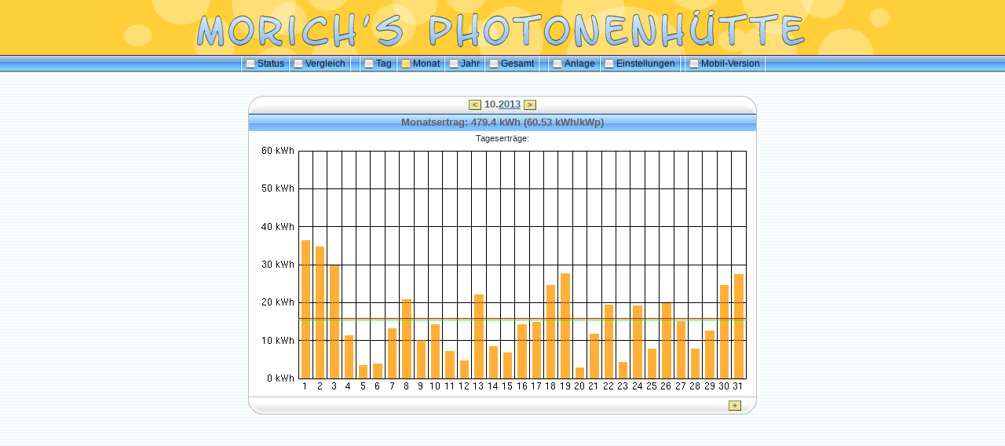

--- FILE ---
content_type: text/html
request_url: https://kai-morich.synology.me:1443/solar/month.html?year=2013&month=10
body_size: 15183
content:
<html>
<head>
<meta http-equiv="content-type" content="text/html; charset=ISO-8859-1">
<meta name="theme-color" content="#fddf76">
<title>Morich's Photonenh&uuml;tte</title>
<link rel="icon" type="image/png" href="favicon.png">
<link rel="stylesheet" type="text/css" href="theme/aqua.css">
<link rel="manifest" href="manifest.json" />
<script src="script.js" type="text/javascript"></script>
<meta name="viewport" content="width=device-width;">
</head>
<body>

<table width="100%" border="0" cellspacing="0" cellpadding="0">

  <tr bgcolor="#fcd13c"><td height=70 align=center style="background-image:url(images/header.gif); background-repeat:no-repeat; background-position:center;">
  </td></tr>
  <tr><td background="theme/obj_menu_01.gif" align="center">
	<TABLE border=0 cellSpacing=0 cellPadding=0><tr>
		<TD width=6><IMG src="theme/obj_menu_02.gif" width=6 height=22></TD>
		<TD nowrap><A class=aquamenu href="index.html" target="_parent">
			<IMG border=0 hspace=3 align=top style="margin-top:1px" src="theme/icon_mini.gif"
			width=12 height=12 alt="Status">Status</A>&nbsp;</TD>

		<TD width=6><IMG src="theme/obj_menu_02.gif" width=6 height=22></TD>

		<TD nowrap><A class=aquamenu href="compare.html" target="_parent">
			<IMG border=0 hspace=3 align=top style="margin-top:1px" src="theme/icon_mini.gif"
			 width=12 height=12 alt="Vergleich">Vergleich</A>&nbsp;</TD>

		<TD width=12><IMG src="theme/obj_menu_02.gif" width=6 height=22></TD>

		<TD width=6><IMG src="theme/obj_menu_02.gif" width=6 height=22></TD>
		<TD nowrap><A class=aquamenu href="day.html" target="_parent">
			<IMG border=0 hspace=3 align=top style="margin-top:1px" src="theme/icon_mini.gif"
			 width=12 height=12 alt="Tag">Tag</A>&nbsp;</TD>

		<TD width=6><IMG src="theme/obj_menu_02.gif" width=6 height=22></TD>
		<TD nowrap><A class=aquamenu href="month.html" target="_parent">
			<IMG border=0 hspace=3 align=top style="margin-top:1px" src="theme/icon_mini2.gif"
			width=12 height=12 alt="Monat">Monat</A>&nbsp;</TD>

		<TD width=6><IMG src="theme/obj_menu_02.gif" width=6 height=22></TD>
		<TD nowrap><A class=aquamenu href="year.html" target="_parent">
			<IMG border=0 hspace=3 align=top style="margin-top:1px" src="theme/icon_mini.gif"
			 width=12 height=12 alt="Jahr">Jahr</A>&nbsp;</TD>

		<TD width=6><IMG src="theme/obj_menu_02.gif" width=6 height=22></TD>
		<TD nowrap><A class=aquamenu href="total.html" target="_parent">
			<IMG border=0 hspace=3 align=top style="margin-top:1px" src="theme/icon_mini.gif"
			width=12 height=12 alt="Gesamt">Gesamt</A>&nbsp;</TD>

		<TD width=12><IMG src="theme/obj_menu_02.gif" width=6 height=22></TD>

		<TD width=6><IMG src="theme/obj_menu_02.gif" width=6 height=22></TD>
		<TD nowrap><A class=aquamenu href="anlage.html" target="_parent">
			<IMG border=0 hspace=3 align=top style="margin-top:1px" src="theme/icon_mini.gif"
			 width=12 height=12 alt="Anlage">Anlage</A>&nbsp;</TD>
			 
		<TD width=6><IMG src="theme/obj_menu_02.gif" width=6 height=22></TD>
		<TD nowrap><A class=aquamenu href="settings.html" target="_parent">
			<IMG border=0 hspace=3 align=top style="margin-top:1px" src="theme/icon_mini.gif"
			width=12 height=12 alt="Einstellungen">Einstellungen</A>&nbsp;</TD>

		<TD width=6><IMG src="theme/obj_menu_02.gif" width=6 height=22></TD>

		<TD width=6><IMG src="theme/obj_menu_02.gif" width=6 height=22></TD>
		<TD nowrap><A class=aquamenu href="mobile/month.html" target="_parent">
			<IMG border=0 hspace=3 align=top style="margin-top:1px" src="theme/icon_mini.gif"
			 width=12 height=12 alt="Anlage">Mobil-Version</A>&nbsp;</TD>
		<TD width=6><IMG src="theme/obj_menu_02.gif" width=6 height=22></TD>
	</tr></table>
  </tr>
</table>
<br><br>
<div align="center">


<TABLE border=0 cellSpacing=0 cellPadding=0><tr><td>
<!-------------------------------->	
  <TABLE border=0 cellSpacing=0 cellPadding=0 width=100%><tr>
	<TD height=22 width=20><IMG src="theme/aquatbl.gif" ></TD>
	<TD height=22 background="theme/aquatbm.gif" align=center><SPAN class=aquawords>
      <a class="prevnextbtn" href="month.html?year=2013&month=9" title="Vorheriger Monat">&lt;</a>
      10.<a href="year.html?year=2013" title="Jahr">2013</a>
     <a class="prevnextbtn" href="month.html?year=2013&month=11" title="Nächster Monat">&gt;</a>
	</SPAN></TD>
	<TD height=22 width=20><IMG src="theme/aquatbr.gif"></TD>
  </tr></TABLE>
<!-------------------------------->	
  <TABLE class=forumline border=0 cellSpacing=0 cellPadding=3 width=100%>
    <tr><th>Monatsertrag: 479.4 kWh (60.53 kWh/kWp)</th></tr>
    <tr><td align="center">
      <div class=gensmall>Tageserträge:</div>
      <map name="imagemap">
        <area shape="rect" coords="64,320,74,124" href="day.html?year=2013&month=10&day=1" title="36.3 kWh">
        <area shape="rect" coords="82,320,92,132" href="day.html?year=2013&month=10&day=2" title="34.7 kWh">
        <area shape="rect" coords="100,320,111,156" href="day.html?year=2013&month=10&day=3" title="29.7 kWh">
        <area shape="rect" coords="119,320,129,245" href="day.html?year=2013&month=10&day=4" title="11.2 kWh">
        <area shape="rect" coords="137,320,147,283" href="day.html?year=2013&month=10&day=5" title="3.5 kWh">
        <area shape="rect" coords="155,320,166,281" href="day.html?year=2013&month=10&day=6" title="3.9 kWh">
        <area shape="rect" coords="174,320,184,236" href="day.html?year=2013&month=10&day=7" title="13.2 kWh">
        <area shape="rect" coords="192,320,203,199" href="day.html?year=2013&month=10&day=8" title="20.8 kWh">
        <area shape="rect" coords="211,320,221,251" href="day.html?year=2013&month=10&day=9" title="10.1 kWh">
        <area shape="rect" coords="229,320,239,231" href="day.html?year=2013&month=10&day=10" title="14.1 kWh">
        <area shape="rect" coords="247,320,258,265" href="day.html?year=2013&month=10&day=11" title="7.2 kWh">
        <area shape="rect" coords="266,320,276,277" href="day.html?year=2013&month=10&day=12" title="4.6 kWh">
        <area shape="rect" coords="284,320,295,193" href="day.html?year=2013&month=10&day=13" title="22.1 kWh">
        <area shape="rect" coords="303,320,313,259" href="day.html?year=2013&month=10&day=14" title="8.4 kWh">
        <area shape="rect" coords="321,320,331,267" href="day.html?year=2013&month=10&day=15" title="6.7 kWh">
        <area shape="rect" coords="339,320,350,231" href="day.html?year=2013&month=10&day=16" title="14.1 kWh">
        <area shape="rect" coords="358,320,368,228" href="day.html?year=2013&month=10&day=17" title="14.8 kWh">
        <area shape="rect" coords="376,320,386,181" href="day.html?year=2013&month=10&day=18" title="24.5 kWh">
        <area shape="rect" coords="394,320,405,166" href="day.html?year=2013&month=10&day=19" title="27.5 kWh">
        <area shape="rect" coords="413,320,423,286" href="day.html?year=2013&month=10&day=20" title="2.7 kWh">
        <area shape="rect" coords="431,320,442,243" href="day.html?year=2013&month=10&day=21" title="11.7 kWh">
        <area shape="rect" coords="450,320,460,206" href="day.html?year=2013&month=10&day=22" title="19.3 kWh">
        <area shape="rect" coords="468,320,478,279" href="day.html?year=2013&month=10&day=23" title="4.2 kWh">
        <area shape="rect" coords="486,320,497,207" href="day.html?year=2013&month=10&day=24" title="19.2 kWh">
        <area shape="rect" coords="505,320,515,262" href="day.html?year=2013&month=10&day=25" title="7.8 kWh">
        <area shape="rect" coords="523,320,534,204" href="day.html?year=2013&month=10&day=26" title="19.7 kWh">
        <area shape="rect" coords="542,320,552,227" href="day.html?year=2013&month=10&day=27" title="15.0 kWh">
        <area shape="rect" coords="560,320,570,262" href="day.html?year=2013&month=10&day=28" title="7.8 kWh">
        <area shape="rect" coords="578,320,589,239" href="day.html?year=2013&month=10&day=29" title="12.5 kWh">
        <area shape="rect" coords="597,320,607,181" href="day.html?year=2013&month=10&day=30" title="24.5 kWh">
        <area shape="rect" coords="615,320,626,167" href="day.html?year=2013&month=10&day=31" title="27.4 kWh">
      </map>
      <img height="320" width="640" src="month.png?year=2013&month=10" border="0" usemap="#imagemap">
    </td></tr>
  </TABLE>
<!-------------------------------->	
  <div id="detail-area"  style="display:none;" align="center">
  <TABLE class=month border=0 cellSpacing=0 cellPadding=3 width=100% align=center>
    <tr>
      <th>Tag</th><th>kWh</th><th nowrap colspan=2>kWh/kWp</th>
      <th>Tag</th><th>kWh</th><th nowrap colspan=2>kWh/kWp</th>
      <th>Tag</th><th>kWh</th><th nowrap colspan=2>kWh/kWp</th>
      <th>Tag</th><th>kWh</th><th nowrap colspan=2>kWh/kWp</th>
    </tr>
    <tr><td align="right" bgcolor="#c0ffc0"><a href="day.html?year=2013&month=10&day=1">1</a></td><td align="right" bgcolor="#c0ffc0">36.3</td><td align="right" bgcolor="#c0ffc0">4.58</td><td bgcolor="#c0ffc0">&nbsp;</td><td align="right" ><a href="day.html?year=2013&month=10&day=11">11</a></td><td align="right" >7.2</td><td align="right" >0.91</td><td >&nbsp;</td><td align="right" ><a href="day.html?year=2013&month=10&day=21">21</a></td><td align="right" >11.7</td><td align="right" >1.48</td><td >&nbsp;</td><td align="right" ><a href="day.html?year=2013&month=10&day=31">31</a></td><td align="right" >27.4</td><td align="right" >3.45</td><td >&nbsp;</td></tr>
<tr><td align="right" ><a href="day.html?year=2013&month=10&day=2">2</a></td><td align="right" >34.7</td><td align="right" >4.38</td><td >&nbsp;</td><td align="right" ><a href="day.html?year=2013&month=10&day=12">12</a></td><td align="right" >4.6</td><td align="right" >0.59</td><td >&nbsp;</td><td align="right" ><a href="day.html?year=2013&month=10&day=22">22</a></td><td align="right" >19.3</td><td align="right" >2.43</td><td >&nbsp;</td><td>&nbsp;</td><td>&nbsp;</td><td>&nbsp;</td><td>&nbsp;</td></tr>
<tr><td align="right" ><a href="day.html?year=2013&month=10&day=3">3</a></td><td align="right" >29.7</td><td align="right" >3.76</td><td >&nbsp;</td><td align="right" ><a href="day.html?year=2013&month=10&day=13">13</a></td><td align="right" >22.1</td><td align="right" >2.79</td><td >&nbsp;</td><td align="right" ><a href="day.html?year=2013&month=10&day=23">23</a></td><td align="right" >4.2</td><td align="right" >0.53</td><td >&nbsp;</td><td>&nbsp;</td><td>&nbsp;</td><td>&nbsp;</td><td>&nbsp;</td></tr>
<tr><td align="right" ><a href="day.html?year=2013&month=10&day=4">4</a></td><td align="right" >11.2</td><td align="right" >1.42</td><td >&nbsp;</td><td align="right" ><a href="day.html?year=2013&month=10&day=14">14</a></td><td align="right" >8.4</td><td align="right" >1.06</td><td >&nbsp;</td><td align="right" ><a href="day.html?year=2013&month=10&day=24">24</a></td><td align="right" >19.2</td><td align="right" >2.43</td><td >&nbsp;</td><td>&nbsp;</td><td>&nbsp;</td><td>&nbsp;</td><td>&nbsp;</td></tr>
<tr><td align="right" ><a href="day.html?year=2013&month=10&day=5">5</a></td><td align="right" >3.5</td><td align="right" >0.44</td><td >&nbsp;</td><td align="right" ><a href="day.html?year=2013&month=10&day=15">15</a></td><td align="right" >6.7</td><td align="right" >0.84</td><td >&nbsp;</td><td align="right" ><a href="day.html?year=2013&month=10&day=25">25</a></td><td align="right" >7.8</td><td align="right" >0.98</td><td >&nbsp;</td><td>&nbsp;</td><td>&nbsp;</td><td>&nbsp;</td><td>&nbsp;</td></tr>
<tr><td align="right" ><a href="day.html?year=2013&month=10&day=6">6</a></td><td align="right" >3.9</td><td align="right" >0.49</td><td >&nbsp;</td><td align="right" ><a href="day.html?year=2013&month=10&day=16">16</a></td><td align="right" >14.1</td><td align="right" >1.78</td><td >&nbsp;</td><td align="right" ><a href="day.html?year=2013&month=10&day=26">26</a></td><td align="right" >19.7</td><td align="right" >2.49</td><td >&nbsp;</td><td>&nbsp;</td><td>&nbsp;</td><td>&nbsp;</td><td>&nbsp;</td></tr>
<tr><td align="right" ><a href="day.html?year=2013&month=10&day=7">7</a></td><td align="right" >13.2</td><td align="right" >1.67</td><td >&nbsp;</td><td align="right" ><a href="day.html?year=2013&month=10&day=17">17</a></td><td align="right" >14.8</td><td align="right" >1.87</td><td >&nbsp;</td><td align="right" ><a href="day.html?year=2013&month=10&day=27">27</a></td><td align="right" >15.0</td><td align="right" >1.90</td><td >&nbsp;</td><td>&nbsp;</td><td>&nbsp;</td><td>&nbsp;</td><td>&nbsp;</td></tr>
<tr><td align="right" ><a href="day.html?year=2013&month=10&day=8">8</a></td><td align="right" >20.8</td><td align="right" >2.62</td><td >&nbsp;</td><td align="right" ><a href="day.html?year=2013&month=10&day=18">18</a></td><td align="right" >24.5</td><td align="right" >3.09</td><td >&nbsp;</td><td align="right" ><a href="day.html?year=2013&month=10&day=28">28</a></td><td align="right" >7.8</td><td align="right" >0.98</td><td >&nbsp;</td><td>Monat</td><td align="right">&nbsp;</td><td align="right">&nbsp;</td><td>&nbsp;</td></tr>
<tr><td align="right" ><a href="day.html?year=2013&month=10&day=9">9</a></td><td align="right" >10.1</td><td align="right" >1.27</td><td >&nbsp;</td><td align="right" ><a href="day.html?year=2013&month=10&day=19">19</a></td><td align="right" >27.5</td><td align="right" >3.47</td><td >&nbsp;</td><td align="right" ><a href="day.html?year=2013&month=10&day=29">29</a></td><td align="right" >12.5</td><td align="right" >1.58</td><td >&nbsp;</td><td style="color:red">&nbsp; &Oslash; Soll</td><td align="right">15.8</td><td align="right">2.00</td><td>&nbsp;</td></tr>
<tr><td align="right" ><a href="day.html?year=2013&month=10&day=10">10</a></td><td align="right" >14.1</td><td align="right" >1.79</td><td >&nbsp;</td><td align="right" bgcolor="#ffd0d0"><a href="day.html?year=2013&month=10&day=20">20</a></td><td align="right" bgcolor="#ffd0d0">2.7</td><td align="right" bgcolor="#ffd0d0">0.34</td><td bgcolor="#ffd0d0">&nbsp;</td><td align="right" ><a href="day.html?year=2013&month=10&day=30">30</a></td><td align="right" >24.5</td><td align="right" >3.10</td><td >&nbsp;</td><td style="color:green">&nbsp; &Oslash; Ist</td><td align="right">15.5</td><td align="right">1.95</td><td>&nbsp;</td></tr>

  </TABLE>
<!--  
  <TABLE class=forumline border=0 cellSpacing=0 cellPadding=3 width=100% align=center>
    <tr><td class=gensmall>
    Ist: &nbsp; &nbsp; &nbsp; &nbsp;&nbsp;None, Now: 1764601258.0875883, Valid: 9223372036854775807<br>
    Prognose: None<br>
    Heute: None
  </td></tr></table>
-->
  </div>
<!-------------------------------->	
  <TABLE border=0 cellSpacing=0 cellPadding=0 width=100%><tr>
    <TD height=22 width=20><IMG src="theme/aquatbdl.gif"></TD>
    <td width=100% align=center background="theme/aquatbdm.gif" class=gensmall>
        
    </td>
    <TD height=22 background="theme/aquatbdm.gif" align=right><SPAN class=aquawords>
      <a class="prevnextbtn" id="detail-button" href="javascript:toggle('detail')" title="Details An/Aus">+</a>
    </SPAN></TD>
    <TD height=22 width=20><IMG src="theme/aquatbdr.gif"></TD>
  </tr></TABLE>
<!-------------------------------->	
</td></tr></TABLE>

</div>
</body>
</html>


--- FILE ---
content_type: text/css
request_url: https://kai-morich.synology.me:1443/solar/theme/aqua.css
body_size: 13598
content:
body,td,div,p,pre,ul,th {font-size: 12px;}

BODY {
	BACKGROUND-IMAGE: url(background1.gif); SCROLLBAR-ARROW-COLOR: #000000; SCROLLBAR-FACE-COLOR: #cccccc; BACKGROUND-COLOR: #ffffff; MARGIN: 0px; BACKGROUND-ATTACHMENT: fixed; SCROLLBAR-DARKSHADOW-COLOR: #2f4f4f; SCROLLBAR-BASE-COLOR: #cccccc; SCROLLBAR-HIGHLIGHT-COLOR: #cccccc; SCROLLBAR-SHADOW-COLOR: #cccccc; SCROLLBAR-TRACK-COLOR: #f1f1f1; SCROLLBAR-3DLIGHT-COLOR: #cccccc
}
FONT {
	FONT-FAMILY: Verdana, Arial, Helvetica, sans-serif
}
TH {
	FONT-FAMILY: Verdana, Arial, Helvetica, sans-serif
}
TD {
	FONT-FAMILY: Verdana, Arial, Helvetica, sans-serif
}
P {
	FONT-FAMILY: Verdana, Arial, Helvetica, sans-serif
}
A {
	COLOR: #3b678d
}
A:link {
	COLOR: #3b678d
}
A:active {
	COLOR: #3b678d
}
A:visited {
	COLOR: #3b678d
}
A:hover {
	COLOR: #9c9e9c; TEXT-DECORATION: underline
}
HR {
	BORDER-BOTTOM: #000000 0px solid; BORDER-LEFT: #000000 0px solid; HEIGHT: 0px; BORDER-TOP: #000000 1px solid; BORDER-RIGHT: #000000 0px solid
}
.bodyline {
	BORDER-BOTTOM: #ffffff 1px solid; BORDER-LEFT: #ffffff 1px solid; BACKGROUND-COLOR: #ffffff; BORDER-TOP: #ffffff 1px solid; BORDER-RIGHT: #ffffff 1px solid
}
.forumline {
	BORDER-BOTTOM: #bebebe 1px solid; BORDER-LEFT: #bebebe 1px solid; BACKGROUND-COLOR: #ffffff; BORDER-TOP: #bebebe 1px solid; BORDER-RIGHT: #bebebe 1px solid
}
TD.row0 {
	BORDER-BOTTOM: #cccccc 1px dashed
}
TD.row1 {
	BORDER-BOTTOM: #cccccc 1px dashed; BACKGROUND-COLOR: #f8f8f8
}
TD.row2 {
	BORDER-BOTTOM: #cccccc 1px dashed; BACKGROUND-COLOR: #f8f8f8
}
TD.row3 {
	BORDER-BOTTOM: #cccccc 1px dashed; BACKGROUND-COLOR: #bebebe
}
TD.aqua {
	BACKGROUND-IMAGE: url(cellpic3.gif)
}
TD.aqua1 {
	BACKGROUND-COLOR: #edf3fe
}
TD.aqua2 {
	BACKGROUND-IMAGE: url(cellpic0.gif)
}
TD.rowpic {
	BACKGROUND-IMAGE: url(cellpic2.jpg); BACKGROUND-COLOR: #ffffff; BACKGROUND-REPEAT: repeat-y
}
TH {
	BACKGROUND-IMAGE: url(aquatbm.gif); BORDER-BOTTOM: #ffffff solid; BORDER-LEFT: #ffffff solid; BACKGROUND-COLOR: #c0c0c0; HEIGHT: 22px; COLOR: #63605e; FONT-SIZE: 13px; BORDER-TOP: #ffffff solid; FONT-WEIGHT: bold; BORDER-RIGHT: #ffffff solid
}
TD.cat {
	BACKGROUND-IMAGE: url(aquatbm.gif); BORDER-BOTTOM: #ffffff solid; BORDER-LEFT: #ffffff solid; BACKGROUND-COLOR: #c0c0c0; HEIGHT: 22px; BORDER-TOP: #ffffff solid; BORDER-RIGHT: #ffffff solid
}
TD.catHead {
	BACKGROUND-IMAGE: url(aquatbm.gif); BORDER-BOTTOM: #ffffff solid; BORDER-LEFT: #ffffff solid; BACKGROUND-COLOR: #c0c0c0; HEIGHT: 22px; BORDER-TOP: #ffffff solid; BORDER-RIGHT: #ffffff solid
}
TD.catSides {
	BACKGROUND-IMAGE: url(aquatbm.gif); BORDER-BOTTOM: #ffffff solid; BORDER-LEFT: #ffffff solid; BACKGROUND-COLOR: #c0c0c0; HEIGHT: 22px; BORDER-TOP: #ffffff solid; BORDER-RIGHT: #ffffff solid
}
TD.catLeft {
	BACKGROUND-IMAGE: url(aquatbm.gif); BORDER-BOTTOM: #ffffff solid; BORDER-LEFT: #ffffff solid; BACKGROUND-COLOR: #c0c0c0; HEIGHT: 22px; BORDER-TOP: #ffffff solid; BORDER-RIGHT: #ffffff solid
}
TD.catRight {
	BACKGROUND-IMAGE: url(aquatbm.gif); BORDER-BOTTOM: #ffffff solid; BORDER-LEFT: #ffffff solid; BACKGROUND-COLOR: #c0c0c0; HEIGHT: 22px; BORDER-TOP: #ffffff solid; BORDER-RIGHT: #ffffff solid
}
TD.catBottom {
	BACKGROUND-IMAGE: url(aquatbm.gif); BORDER-BOTTOM: #ffffff solid; BORDER-LEFT: #ffffff solid; BACKGROUND-COLOR: #c0c0c0; HEIGHT: 22px; BORDER-TOP: #ffffff solid; BORDER-RIGHT: #ffffff solid
}
TD.cat {
	BORDER-RIGHT-WIDTH: 0px; BORDER-TOP-WIDTH: 0px; BORDER-BOTTOM-WIDTH: 0px; HEIGHT: 22px; BORDER-LEFT-WIDTH: 0px
}
TD.catHead {
	BORDER-RIGHT-WIDTH: 0px; BORDER-TOP-WIDTH: 0px; BORDER-BOTTOM-WIDTH: 0px; HEIGHT: 22px; BORDER-LEFT-WIDTH: 0px
}
TD.catBottom {
	BORDER-RIGHT-WIDTH: 0px; BORDER-TOP-WIDTH: 0px; BORDER-BOTTOM-WIDTH: 0px; HEIGHT: 22px; BORDER-LEFT-WIDTH: 0px
}
TH.thHead {
	BORDER-BOTTOM: #ffffff solid; BORDER-LEFT: #ffffff solid; HEIGHT: 22px; BORDER-TOP: #ffffff solid; FONT-WEIGHT: bold; BORDER-RIGHT: #ffffff solid
}
TH.thSides {
	BORDER-BOTTOM: #ffffff solid; BORDER-LEFT: #ffffff solid; HEIGHT: 22px; BORDER-TOP: #ffffff solid; FONT-WEIGHT: bold; BORDER-RIGHT: #ffffff solid
}
TH.thTop {
	BORDER-BOTTOM: #ffffff solid; BORDER-LEFT: #ffffff solid; HEIGHT: 22px; BORDER-TOP: #ffffff solid; FONT-WEIGHT: bold; BORDER-RIGHT: #ffffff solid
}
TH.thLeft {
	BORDER-BOTTOM: #ffffff solid; BORDER-LEFT: #ffffff solid; HEIGHT: 22px; BORDER-TOP: #ffffff solid; FONT-WEIGHT: bold; BORDER-RIGHT: #ffffff solid
}
TH.thRight {
	BORDER-BOTTOM: #ffffff solid; BORDER-LEFT: #ffffff solid; HEIGHT: 22px; BORDER-TOP: #ffffff solid; FONT-WEIGHT: bold; BORDER-RIGHT: #ffffff solid
}
TH.thBottom {
	BORDER-BOTTOM: #ffffff solid; BORDER-LEFT: #ffffff solid; HEIGHT: 22px; BORDER-TOP: #ffffff solid; FONT-WEIGHT: bold; BORDER-RIGHT: #ffffff solid
}
TH.thCornerL {
	BORDER-BOTTOM: #ffffff solid; BORDER-LEFT: #ffffff solid; HEIGHT: 22px; BORDER-TOP: #ffffff solid; FONT-WEIGHT: bold; BORDER-RIGHT: #ffffff solid
}
TH.thCornerR {
	BORDER-BOTTOM: #ffffff solid; BORDER-LEFT: #ffffff solid; HEIGHT: 22px; BORDER-TOP: #ffffff solid; FONT-WEIGHT: bold; BORDER-RIGHT: #ffffff solid
}
TD.row3Right {
	BORDER-BOTTOM: #ffffff solid; BORDER-LEFT: #ffffff solid; BACKGROUND-COLOR: #555555; BORDER-TOP: #ffffff solid; BORDER-RIGHT: #ffffff solid
}
TD.spaceRow {
	BORDER-BOTTOM: #ffffff solid; BORDER-LEFT: #ffffff solid; BACKGROUND-COLOR: #555555; BORDER-TOP: #ffffff solid; BORDER-RIGHT: #ffffff solid
}
TH.thHead {
	BORDER-RIGHT-WIDTH: 0px; BORDER-TOP-WIDTH: 0px; BORDER-BOTTOM-WIDTH: 0px; FONT-SIZE: 13px; BORDER-LEFT-WIDTH: 0px
}
TD.catHead {
	BORDER-RIGHT-WIDTH: 0px; BORDER-TOP-WIDTH: 0px; BORDER-BOTTOM-WIDTH: 0px; FONT-SIZE: 13px; BORDER-LEFT-WIDTH: 0px
}
TH.thSides {
	BORDER-RIGHT-WIDTH: 0px; BORDER-TOP-WIDTH: 0px; BORDER-BOTTOM-WIDTH: 0px; BORDER-LEFT-WIDTH: 0px
}
TD.catSides {
	BORDER-RIGHT-WIDTH: 0px; BORDER-TOP-WIDTH: 0px; BORDER-BOTTOM-WIDTH: 0px; BORDER-LEFT-WIDTH: 0px
}
TD.spaceRow {
	BORDER-RIGHT-WIDTH: 0px; BORDER-TOP-WIDTH: 0px; BORDER-BOTTOM-WIDTH: 0px; BORDER-LEFT-WIDTH: 0px
}
TH.thRight {
	BORDER-RIGHT-WIDTH: 0px; BORDER-TOP-WIDTH: 0px; BORDER-BOTTOM-WIDTH: 0px; BORDER-LEFT-WIDTH: 0px
}
TD.catRight {
	BORDER-RIGHT-WIDTH: 0px; BORDER-TOP-WIDTH: 0px; BORDER-BOTTOM-WIDTH: 0px; BORDER-LEFT-WIDTH: 0px
}
TD.row3Right {
	BORDER-RIGHT-WIDTH: 0px; BORDER-TOP-WIDTH: 0px; BORDER-BOTTOM-WIDTH: 0px; BORDER-LEFT-WIDTH: 0px
}
TH.thLeft {
	BORDER-RIGHT-WIDTH: 0px; BORDER-TOP-WIDTH: 0px; BORDER-BOTTOM-WIDTH: 0px; BORDER-LEFT-WIDTH: 0px
}
TD.catLeft {
	BORDER-RIGHT-WIDTH: 0px; BORDER-TOP-WIDTH: 0px; BORDER-BOTTOM-WIDTH: 0px; BORDER-LEFT-WIDTH: 0px
}
TH.thBottom {
	BORDER-RIGHT-WIDTH: 0px; BORDER-TOP-WIDTH: 0px; BORDER-BOTTOM-WIDTH: 0px; BORDER-LEFT-WIDTH: 0px
}
TD.catBottom {
	BORDER-RIGHT-WIDTH: 0px; BORDER-TOP-WIDTH: 0px; BORDER-BOTTOM-WIDTH: 0px; BORDER-LEFT-WIDTH: 0px
}
TH.thTop {
	BORDER-RIGHT-WIDTH: 0px; BORDER-TOP-WIDTH: 0px; BORDER-BOTTOM-WIDTH: 0px; BORDER-LEFT-WIDTH: 0px
}
TH.thCornerL {
	BORDER-RIGHT-WIDTH: 0px; BORDER-TOP-WIDTH: 0px; BORDER-BOTTOM-WIDTH: 0px; BORDER-LEFT-WIDTH: 0px
}
TH.thCornerR {
	BORDER-RIGHT-WIDTH: 0px; BORDER-TOP-WIDTH: 0px; BORDER-BOTTOM-WIDTH: 0px; BORDER-LEFT-WIDTH: 0px
}
TD.rowpic {
	BACKGROUND-IMAGE: url(cellpic2.jpg)
}
TD.cat {
	BACKGROUND-IMAGE: url(cellpic1.gif); HEIGHT: 22px
}
TD.catHead {
	BACKGROUND-IMAGE: url(cellpic1.gif); HEIGHT: 22px
}
TD.catSides {
	BACKGROUND-IMAGE: url(cellpic1.gif); HEIGHT: 22px
}
TD.catLeft {
	BACKGROUND-IMAGE: url(cellpic1.gif); HEIGHT: 22px
}
TD.catRight {
	BACKGROUND-IMAGE: url(cellpic1.gif); HEIGHT: 22px
}
TD.catBottom {
	BACKGROUND-IMAGE: url(cellpic1.gif); HEIGHT: 22px
}
TH {
	BACKGROUND-IMAGE: url(cellpic1.gif); BORDER-RIGHT-WIDTH: 0px; BORDER-TOP-WIDTH: 0px; BORDER-BOTTOM-WIDTH: 0px; HEIGHT: 22px; BORDER-LEFT-WIDTH: 0px
}
.maintitle {
	LINE-HEIGHT: 105%; FONT-FAMILY: "Arial Black",Verdana, Arial, Helvetica, sans-serif; COLOR: #333333; FONT-SIZE: 22px; FONT-WEIGHT: bold; TEXT-DECORATION: none
}
H1 {
	LINE-HEIGHT: 105%; FONT-FAMILY: "Arial Black",Verdana, Arial, Helvetica, sans-serif; COLOR: #333333; FONT-SIZE: 22px; FONT-WEIGHT: bold; TEXT-DECORATION: none
}
H2 {
	LINE-HEIGHT: 105%; FONT-FAMILY: "Arial Black",Verdana, Arial, Helvetica, sans-serif; COLOR: #333333; FONT-SIZE: 22px; FONT-WEIGHT: bold; TEXT-DECORATION: none
}
.loslogos {
	LINE-HEIGHT: 105%; FONT-FAMILY: "Arial",Verdana, Arial, Helvetica, sans-serif; COLOR: #ffffff; FONT-SIZE: 10px; FONT-WEIGHT: bold; TEXT-DECORATION: none
}
.loslogosbig {
	LINE-HEIGHT: 105%; FONT-FAMILY: "Arial Black",Verdana, Arial, Helvetica, sans-serif; COLOR: #ffffff; FONT-SIZE: 22px; FONT-WEIGHT: bold; TEXT-DECORATION: none
}
.genhuge {
	font-size: 36px
}
.gen {
	FONT-SIZE: 13px
}
.genmed {
	FONT-SIZE: 12px
}
.gensmall {
	FONT-SIZE: 11px
}
.gen {
	COLOR: #333333
}
.genmed {
	COLOR: #333333
}
.gensmall {
	COLOR: #333333
}
A.gen {
	COLOR: #333333; TEXT-DECORATION: none
}
A.genmed {
	COLOR: #333333; TEXT-DECORATION: none
}
A.gensmall {
	COLOR: #333333; TEXT-DECORATION: none
}
A.gen:hover {
	COLOR: #446d8c; TEXT-DECORATION: underline
}
A.genmed:hover {
	COLOR: #446d8c; TEXT-DECORATION: underline
}
A.gensmall:hover {
	COLOR: #446d8c; TEXT-DECORATION: underline
}
.mainmenu {
	COLOR: #333333; FONT-SIZE: 12px
}
A.mainmenu {
	COLOR: #006699; TEXT-DECORATION: none
}
A.mainmenu:hover {
	COLOR: #333333; TEXT-DECORATION: underline
}
.aquamenu {
	COLOR: #202020; FONT-SIZE: 12px;
}
A.aquamenu {
	COLOR: #202020; TEXT-DECORATION: none
}
A.aquamenu:visited {
	COLOR: #202020; TEXT-DECORATION: none
}
A.aquamenu:hover {
	COLOR: #808080; TEXT-DECORATION: none
}
.cattitle {
	LETTER-SPACING: 1px; COLOR: #333333; FONT-SIZE: 13px; FONT-WEIGHT: bold
}
A.cattitle {
	COLOR: #333333; TEXT-DECORATION: none
}
A.cattitle:hover {
	TEXT-DECORATION: underline
}
.forumlink {
	COLOR: #006699; FONT-SIZE: 13px; FONT-WEIGHT: bold
}
A.forumlink:link {
	COLOR: #333333; TEXT-DECORATION: none
}
A.forumlink:visited {
	COLOR: #333333; TEXT-DECORATION: none
}
A.forumlink:hover {
	COLOR: #559ee2; TEXT-DECORATION: underline
}
.nav {
	COLOR: #333333; FONT-SIZE: 12px; FONT-WEIGHT: bold
}
A.nav {
	COLOR: #333333; TEXT-DECORATION: none
}
A.nav:hover {
	TEXT-DECORATION: underline
}
.topictitle {
	COLOR: #333333; FONT-SIZE: 12px; FONT-WEIGHT: bold
}
A.topictitle:link {
	COLOR: #333333; TEXT-DECORATION: none
}
A.topictitle:visited {
	COLOR: #333333; TEXT-DECORATION: none
}
A.topictitle:hover {
	COLOR: #559ee2; TEXT-DECORATION: underline
}
.name {
	COLOR: #333333; FONT-SIZE: 12px
}
.postdetails {
	COLOR: #333333; FONT-SIZE: 11px
}
.postbody {
	FONT-SIZE: 13px
}
A.postlink:link {
	COLOR: #559ee2; TEXT-DECORATION: underline
}
A.postlink:visited {
	COLOR: #559ee2; TEXT-DECORATION: none
}
A.postlink:hover {
	COLOR: #dde4ec; TEXT-DECORATION: underline
}
.code {
	BORDER-BOTTOM: #555555 1px solid; BORDER-LEFT: #555555 1px solid; BACKGROUND-COLOR: #ffffff; FONT-FAMILY: Courier, 'Courier New', sans-serif; COLOR: #006600; FONT-SIZE: 12px; BORDER-TOP: #555555 1px solid; BORDER-RIGHT: #555555 1px solid
}
.quote {
	BORDER-BOTTOM: #555555 1px solid; BORDER-LEFT: #555555 1px solid; LINE-HEIGHT: 105%; BACKGROUND-COLOR: #ffffff; FONT-FAMILY: Verdana, Arial, Helvetica, sans-serif; COLOR: #444444; FONT-SIZE: 11px; BORDER-TOP: #555555 1px solid; BORDER-RIGHT: #555555 1px solid
}
.copyright {
	FONT-FAMILY: Verdana, Arial, Helvetica, sans-serif; LETTER-SPACING: -1px; COLOR: #444444; FONT-SIZE: 11px
}
A.copyright {
	COLOR: #444444; TEXT-DECORATION: none
}
A.copyright:hover {
	COLOR: #333333; TEXT-DECORATION: underline
}
SELECT {
	BACKGROUND-COLOR: #ffffff
}
.helpline {
	BORDER-BOTTOM-STYLE: none; BORDER-RIGHT-STYLE: none; BACKGROUND-COLOR: #ffffff; BORDER-TOP-STYLE: none; BORDER-LEFT-STYLE: none
}
.aquawords {
	TEXT-ALIGN: center; COLOR: #63605e; FONT-SIZE: 13px; FONT-WEIGHT: bold
}
.postbody {
	LINE-HEIGHT: 115%
}


.prevnextbtn {
	color:#000000;
	background-color:#f5e08d;
	padding-left:4px;
	padding-right:4px;
	border:1px solid;
	border-color: #696 #363 #363 #696;
	TEXT-DECORATION: none;
	font-size: 10px;
}  
.prevnextbtn:hover {
	COLOR: #9c9e9c;
	TEXT-DECORATION: none;
	CURSOR: pointer;
}
.submitbtn {
    width: 90px;
}


table.month {
    BACKGROUND-COLOR: #ffffff; 
	BORDER: #bebebe 1px solid; 
}
table.month th {
	FONT-SIZE: 11px;
	color:#000000;
}
table.month td {
	FONT-SIZE: 11px;
    border-top: #cccccc 1px dashed;
}

table.year {
    BACKGROUND-COLOR: #ffffff; 
	BORDER: #bebebe 1px solid; 
}
table.year th {
	FONT-SIZE: 11px;
	color:#000000;
}
table.year td {
	FONT-SIZE: 11px;
    border-top: #cccccc 1px dashed;
}

table.total {
    BACKGROUND-COLOR: #ffffff; 
	BORDER: #bebebe 1px solid; 
}
table.total th {
	FONT-SIZE: 11px;
	color:#000000;
}
table.total td {
	FONT-SIZE: 11px;
    border-top: #cccccc 1px dashed;
    border-left: #cccccc 1px dashed;
}
table.total td:first-child {
    border-left: 0;
}

ul.one {
    margin-bottom: 0px;
    padding-left:20px;
}

a.minihelp       {z-index:24; text-decoration:underline; position:relative; /*this is the key*/}
a.minihelp:hover {z-index:25; text-decoration:none}
a.minihelp span  {display:none;}
a.minihelp:hover span { /*the span will display just on :hover state*/
    display:block;
    position:absolute;
    top:-2px; left:2em; width:50em;
    padding: 2px 4px;
    border:1px solid #888;
    background-color:#eee;
    color:#000; 
    text-align:left;
}


--- FILE ---
content_type: application/javascript
request_url: https://kai-morich.synology.me:1443/solar/script.js
body_size: 1324
content:
function toggle(prefix) {
    if(document.getElementById(prefix+'-area').style.display=="none") {
        document.getElementById(prefix+'-button').innerText='–';//—';
        document.getElementById(prefix+'-button').textContent='–';//—';
        document.getElementById(prefix+'-area').style.display="block";
    } else {
        document.getElementById(prefix+'-button').innerText='+';
        document.getElementById(prefix+'-button').textContent='+';
        document.getElementById(prefix+'-area').style.display="none";
    }
    document.getElementById(prefix+'-button').blur();
}
function gallery(prefix,offset) {
    g=document.getElementById(prefix);
    if(g.cur==null) g.cur=0;
    id=prefix+'-'+g.cur;
    el=document.getElementById(id);
    el.style.display="none";
    g.cur+=offset;
    el=document.getElementById(prefix+'-'+g.cur);
    if(el==null) {
        g.cur=0;
        el=document.getElementById(prefix+'-'+g.cur);
        if(offset<0) {
            while(el!=null) {                    
                g.cur+=1;
                el=document.getElementById(prefix+'-'+g.cur);
            }
            g.cur-=1;
            el=document.getElementById(prefix+'-'+g.cur);
        }
    }        
    el.style.display="block";
    document.getElementById(prefix+'-button1').blur();
    document.getElementById(prefix+'-button2').blur();
}
